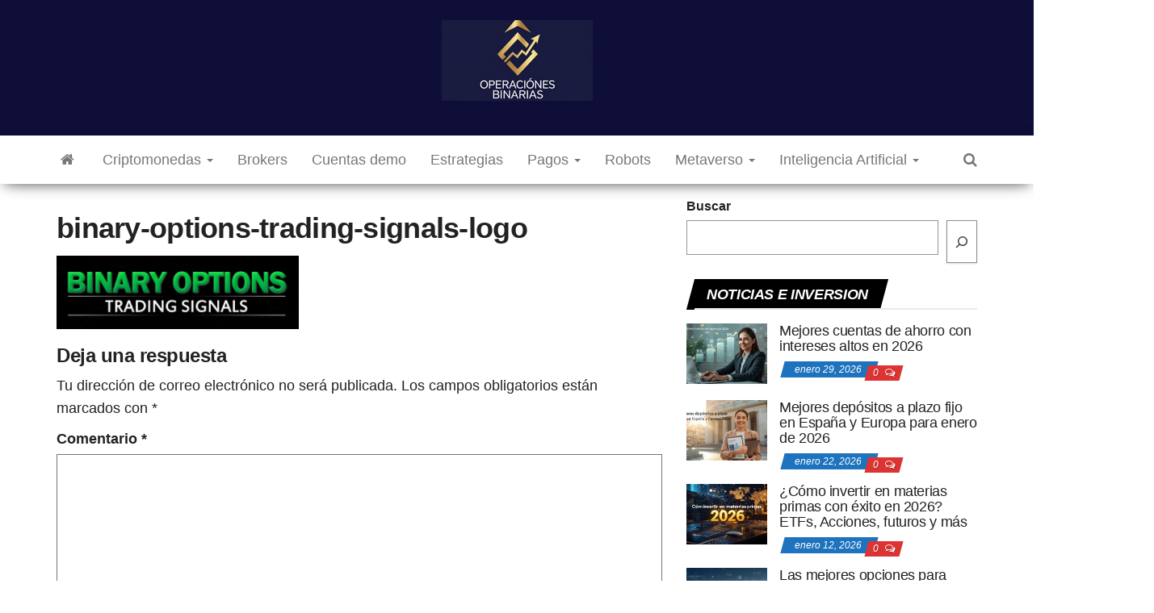

--- FILE ---
content_type: text/html; charset=UTF-8
request_url: https://www.operacionesbinarias.org/senales/binary-options-trading-signals/binary-options-trading-signals-logo/
body_size: 18258
content:
<!DOCTYPE html><html
dir="ltr" lang="es" prefix="og: https://ogp.me/ns#"><head><!--[if IE]><![endif]--><link
rel="stylesheet" href="https://www.operacionesbinarias.org/wp-content/cache/min/1/bf34245842d308d69df7d7a891d5ed12.css" data-minify="1"/><link
rel="stylesheet" href="https://www.operacionesbinarias.org/wp-content/cache/min/1/5fe1e10e1ec690b827fdda920d24076e.css" data-minify="1"/><link
rel="stylesheet" href="https://www.operacionesbinarias.org/wp-content/cache/min/1/178af8a5e0bf1a9fa062b4d1f5d86b9a.css" data-minify="1"/><script src="https://www.operacionesbinarias.org/wp-content/cache/min/1/557982d01af2e7f33681a6957a518488.js" data-minify="1"></script><script src="https://www.operacionesbinarias.org/wp-content/cache/min/1/244c42855fcf6ab583ddea02074a7a11.js" data-minify="1"></script><script src="https://www.operacionesbinarias.org/wp-content/cache/min/1/3c513a1c7193af2393b9fa2e1decd099.js" data-minify="1"></script><script src="https://www.operacionesbinarias.org/wp-content/cache/min/1/a49b6c193f162d5ae7c0707ece97ed65.js" data-minify="1"></script> <meta
http-equiv="content-type" content="text/html; charset=UTF-8" /><meta
http-equiv="X-UA-Compatible" content="IE=edge"><meta
name="viewport" content="width=device-width, initial-scale=1"><link
rel="pingback" href="https://www.operacionesbinarias.org/xmlrpc.php" /><title>binary-options-trading-signals-logo | Operaciones Binarias</title><meta
name="robots" content="max-image-preview:large" /><meta
name="google-site-verification" content="-upQU-e58Kgr9iRFgS9siDTjkI5-sDIM1FufUo3CiHk" /><link
rel="canonical" href="https://www.operacionesbinarias.org/senales/binary-options-trading-signals/binary-options-trading-signals-logo/" /><meta
name="generator" content="All in One SEO (AIOSEO) 4.6.7.1" /><meta
property="og:locale" content="es_ES" /><meta
property="og:site_name" content="Operaciones Binarias | Invierte siempre en brokers regulados y seguros" /><meta
property="og:type" content="article" /><meta
property="og:title" content="binary-options-trading-signals-logo | Operaciones Binarias" /><meta
property="og:url" content="https://www.operacionesbinarias.org/senales/binary-options-trading-signals/binary-options-trading-signals-logo/" /><meta
property="og:image" content="https://www.operacionesbinarias.org/wp-content/uploads/2025/12/cropped-cropped-operaciones-binarias-logo.png" /><meta
property="og:image:secure_url" content="https://www.operacionesbinarias.org/wp-content/uploads/2025/12/cropped-cropped-operaciones-binarias-logo.png" /><meta
property="article:published_time" content="2017-03-28T18:31:11+00:00" /><meta
property="article:modified_time" content="2017-03-28T18:31:11+00:00" /><meta
name="twitter:card" content="summary" /><meta
name="twitter:title" content="binary-options-trading-signals-logo | Operaciones Binarias" /><meta
name="twitter:image" content="https://www.operacionesbinarias.org/wp-content/uploads/2025/12/cropped-cropped-operaciones-binarias-logo.png" /><meta
name="google" content="nositelinkssearchbox" /> <script type="application/ld+json" class="aioseo-schema">{"@context":"https:\/\/schema.org","@graph":[{"@type":"BreadcrumbList","@id":"https:\/\/www.operacionesbinarias.org\/senales\/binary-options-trading-signals\/binary-options-trading-signals-logo\/#breadcrumblist","itemListElement":[{"@type":"ListItem","@id":"https:\/\/www.operacionesbinarias.org\/#listItem","position":1,"name":"Hogar","item":"https:\/\/www.operacionesbinarias.org\/","nextItem":"https:\/\/www.operacionesbinarias.org\/senales\/binary-options-trading-signals\/binary-options-trading-signals-logo\/#listItem"},{"@type":"ListItem","@id":"https:\/\/www.operacionesbinarias.org\/senales\/binary-options-trading-signals\/binary-options-trading-signals-logo\/#listItem","position":2,"name":"binary-options-trading-signals-logo","previousItem":"https:\/\/www.operacionesbinarias.org\/#listItem"}]},{"@type":"ItemPage","@id":"https:\/\/www.operacionesbinarias.org\/senales\/binary-options-trading-signals\/binary-options-trading-signals-logo\/#itempage","url":"https:\/\/www.operacionesbinarias.org\/senales\/binary-options-trading-signals\/binary-options-trading-signals-logo\/","name":"binary-options-trading-signals-logo | Operaciones Binarias","inLanguage":"es-ES","isPartOf":{"@id":"https:\/\/www.operacionesbinarias.org\/#website"},"breadcrumb":{"@id":"https:\/\/www.operacionesbinarias.org\/senales\/binary-options-trading-signals\/binary-options-trading-signals-logo\/#breadcrumblist"},"author":{"@id":"https:\/\/www.operacionesbinarias.org\/author\/oscar\/#author"},"creator":{"@id":"https:\/\/www.operacionesbinarias.org\/author\/oscar\/#author"},"datePublished":"2017-03-28T18:31:11+00:00","dateModified":"2017-03-28T18:31:11+00:00"},{"@type":"Organization","@id":"https:\/\/www.operacionesbinarias.org\/#organization","name":"Operaciones binarias","description":"Invierte siempre en brokers regulados y seguros","url":"https:\/\/www.operacionesbinarias.org\/","logo":{"@type":"ImageObject","url":"https:\/\/www.operacionesbinarias.org\/wp-content\/uploads\/2020\/02\/cropped-ob-icono.png","@id":"https:\/\/www.operacionesbinarias.org\/senales\/binary-options-trading-signals\/binary-options-trading-signals-logo\/#organizationLogo","width":512,"height":512},"image":{"@id":"https:\/\/www.operacionesbinarias.org\/senales\/binary-options-trading-signals\/binary-options-trading-signals-logo\/#organizationLogo"}},{"@type":"Person","@id":"https:\/\/www.operacionesbinarias.org\/author\/oscar\/#author","url":"https:\/\/www.operacionesbinarias.org\/author\/oscar\/","name":"Oscar Martinez","image":{"@type":"ImageObject","@id":"https:\/\/www.operacionesbinarias.org\/senales\/binary-options-trading-signals\/binary-options-trading-signals-logo\/#authorImage","url":"https:\/\/secure.gravatar.com\/avatar\/af6f50d05878d0b1daa24280b09e5869?s=96&d=mm&r=g","width":96,"height":96,"caption":"Oscar Martinez"}},{"@type":"WebSite","@id":"https:\/\/www.operacionesbinarias.org\/#website","url":"https:\/\/www.operacionesbinarias.org\/","name":"Operaciones Binarias","description":"Invierte siempre en brokers regulados y seguros","inLanguage":"es-ES","publisher":{"@id":"https:\/\/www.operacionesbinarias.org\/#organization"}}]}</script> <link
rel='dns-prefetch' href='//www.googletagmanager.com' /><link
rel='dns-prefetch' href='//fonts.googleapis.com' /><link
rel="alternate" type="application/rss+xml" title="Operaciones Binarias &raquo; Feed" href="https://www.operacionesbinarias.org/feed/" /><link
rel="alternate" type="application/rss+xml" title="Operaciones Binarias &raquo; Feed de los comentarios" href="https://www.operacionesbinarias.org/comments/feed/" /><link
rel="alternate" type="application/rss+xml" title="Operaciones Binarias &raquo; Comentario binary-options-trading-signals-logo del feed" href="https://www.operacionesbinarias.org/senales/binary-options-trading-signals/binary-options-trading-signals-logo/feed/" /> <script type="text/javascript">window._wpemojiSettings={"baseUrl":"https:\/\/s.w.org\/images\/core\/emoji\/15.0.3\/72x72\/","ext":".png","svgUrl":"https:\/\/s.w.org\/images\/core\/emoji\/15.0.3\/svg\/","svgExt":".svg","source":{"concatemoji":"https:\/\/www.operacionesbinarias.org\/wp-includes\/js\/wp-emoji-release.min.js"}};
/*! This file is auto-generated */
!function(i,n){var o,s,e;function c(e){try{var t={supportTests:e,timestamp:(new Date).valueOf()};sessionStorage.setItem(o,JSON.stringify(t))}catch(e){}}function p(e,t,n){e.clearRect(0,0,e.canvas.width,e.canvas.height),e.fillText(t,0,0);var t=new Uint32Array(e.getImageData(0,0,e.canvas.width,e.canvas.height).data),r=(e.clearRect(0,0,e.canvas.width,e.canvas.height),e.fillText(n,0,0),new Uint32Array(e.getImageData(0,0,e.canvas.width,e.canvas.height).data));return t.every(function(e,t){return e===r[t]})}function u(e,t,n){switch(t){case"flag":return n(e,"\ud83c\udff3\ufe0f\u200d\u26a7\ufe0f","\ud83c\udff3\ufe0f\u200b\u26a7\ufe0f")?!1:!n(e,"\ud83c\uddfa\ud83c\uddf3","\ud83c\uddfa\u200b\ud83c\uddf3")&&!n(e,"\ud83c\udff4\udb40\udc67\udb40\udc62\udb40\udc65\udb40\udc6e\udb40\udc67\udb40\udc7f","\ud83c\udff4\u200b\udb40\udc67\u200b\udb40\udc62\u200b\udb40\udc65\u200b\udb40\udc6e\u200b\udb40\udc67\u200b\udb40\udc7f");case"emoji":return!n(e,"\ud83d\udc26\u200d\u2b1b","\ud83d\udc26\u200b\u2b1b")}return!1}function f(e,t,n){var r="undefined"!=typeof WorkerGlobalScope&&self instanceof WorkerGlobalScope?new OffscreenCanvas(300,150):i.createElement("canvas"),a=r.getContext("2d",{willReadFrequently:!0}),o=(a.textBaseline="top",a.font="600 32px Arial",{});return e.forEach(function(e){o[e]=t(a,e,n)}),o}function t(e){var t=i.createElement("script");t.src=e,t.defer=!0,i.head.appendChild(t)}"undefined"!=typeof Promise&&(o="wpEmojiSettingsSupports",s=["flag","emoji"],n.supports={everything:!0,everythingExceptFlag:!0},e=new Promise(function(e){i.addEventListener("DOMContentLoaded",e,{once:!0})}),new Promise(function(t){var n=function(){try{var e=JSON.parse(sessionStorage.getItem(o));if("object"==typeof e&&"number"==typeof e.timestamp&&(new Date).valueOf()<e.timestamp+604800&&"object"==typeof e.supportTests)return e.supportTests}catch(e){}return null}();if(!n){if("undefined"!=typeof Worker&&"undefined"!=typeof OffscreenCanvas&&"undefined"!=typeof URL&&URL.createObjectURL&&"undefined"!=typeof Blob)try{var e="postMessage("+f.toString()+"("+[JSON.stringify(s),u.toString(),p.toString()].join(",")+"));",r=new Blob([e],{type:"text/javascript"}),a=new Worker(URL.createObjectURL(r),{name:"wpTestEmojiSupports"});return void(a.onmessage=function(e){c(n=e.data),a.terminate(),t(n)})}catch(e){}c(n=f(s,u,p))}t(n)}).then(function(e){for(var t in e)n.supports[t]=e[t],n.supports.everything=n.supports.everything&&n.supports[t],"flag"!==t&&(n.supports.everythingExceptFlag=n.supports.everythingExceptFlag&&n.supports[t]);n.supports.everythingExceptFlag=n.supports.everythingExceptFlag&&!n.supports.flag,n.DOMReady=!1,n.readyCallback=function(){n.DOMReady=!0}}).then(function(){return e}).then(function(){var e;n.supports.everything||(n.readyCallback(),(e=n.source||{}).concatemoji?t(e.concatemoji):e.wpemoji&&e.twemoji&&(t(e.twemoji),t(e.wpemoji)))}))}((window,document),window._wpemojiSettings);</script> <style id='wp-emoji-styles-inline-css' type='text/css'>img.wp-smiley,img.emoji{display:inline !important;border:none !important;box-shadow:none !important;height:1em !important;width:1em !important;margin:0
0.07em !important;vertical-align:-0.1em !important;background:none !important;padding:0
!important}</style><style id='classic-theme-styles-inline-css' type='text/css'>.wp-block-button__link{color:#fff;background-color:#32373c;border-radius:9999px;box-shadow:none;text-decoration:none;padding:calc(.667em + 2px) calc(1.333em+2px);font-size:1.125em}.wp-block-file__button{background:#32373c;color:#fff;text-decoration:none}</style><style id='global-styles-inline-css' type='text/css'>:root{--wp--preset--aspect-ratio--square:1;--wp--preset--aspect-ratio--4-3:4/3;--wp--preset--aspect-ratio--3-4:3/4;--wp--preset--aspect-ratio--3-2:3/2;--wp--preset--aspect-ratio--2-3:2/3;--wp--preset--aspect-ratio--16-9:16/9;--wp--preset--aspect-ratio--9-16:9/16;--wp--preset--color--black:#000;--wp--preset--color--cyan-bluish-gray:#abb8c3;--wp--preset--color--white:#fff;--wp--preset--color--pale-pink:#f78da7;--wp--preset--color--vivid-red:#cf2e2e;--wp--preset--color--luminous-vivid-orange:#ff6900;--wp--preset--color--luminous-vivid-amber:#fcb900;--wp--preset--color--light-green-cyan:#7bdcb5;--wp--preset--color--vivid-green-cyan:#00d084;--wp--preset--color--pale-cyan-blue:#8ed1fc;--wp--preset--color--vivid-cyan-blue:#0693e3;--wp--preset--color--vivid-purple:#9b51e0;--wp--preset--gradient--vivid-cyan-blue-to-vivid-purple:linear-gradient(135deg,rgba(6,147,227,1) 0%,rgb(155,81,224) 100%);--wp--preset--gradient--light-green-cyan-to-vivid-green-cyan:linear-gradient(135deg,rgb(122,220,180) 0%,rgb(0,208,130) 100%);--wp--preset--gradient--luminous-vivid-amber-to-luminous-vivid-orange:linear-gradient(135deg,rgba(252,185,0,1) 0%,rgba(255,105,0,1) 100%);--wp--preset--gradient--luminous-vivid-orange-to-vivid-red:linear-gradient(135deg,rgba(255,105,0,1) 0%,rgb(207,46,46) 100%);--wp--preset--gradient--very-light-gray-to-cyan-bluish-gray:linear-gradient(135deg,rgb(238,238,238) 0%,rgb(169,184,195) 100%);--wp--preset--gradient--cool-to-warm-spectrum:linear-gradient(135deg,rgb(74,234,220) 0%,rgb(151,120,209) 20%,rgb(207,42,186) 40%,rgb(238,44,130) 60%,rgb(251,105,98) 80%,rgb(254,248,76) 100%);--wp--preset--gradient--blush-light-purple:linear-gradient(135deg,rgb(255,206,236) 0%,rgb(152,150,240) 100%);--wp--preset--gradient--blush-bordeaux:linear-gradient(135deg,rgb(254,205,165) 0%,rgb(254,45,45) 50%,rgb(107,0,62) 100%);--wp--preset--gradient--luminous-dusk:linear-gradient(135deg,rgb(255,203,112) 0%,rgb(199,81,192) 50%,rgb(65,88,208) 100%);--wp--preset--gradient--pale-ocean:linear-gradient(135deg,rgb(255,245,203) 0%,rgb(182,227,212) 50%,rgb(51,167,181) 100%);--wp--preset--gradient--electric-grass:linear-gradient(135deg,rgb(202,248,128) 0%,rgb(113,206,126) 100%);--wp--preset--gradient--midnight:linear-gradient(135deg,rgb(2,3,129) 0%,rgb(40,116,252) 100%);--wp--preset--font-size--small:13px;--wp--preset--font-size--medium:20px;--wp--preset--font-size--large:36px;--wp--preset--font-size--x-large:42px;--wp--preset--spacing--20:0.44rem;--wp--preset--spacing--30:0.67rem;--wp--preset--spacing--40:1rem;--wp--preset--spacing--50:1.5rem;--wp--preset--spacing--60:2.25rem;--wp--preset--spacing--70:3.38rem;--wp--preset--spacing--80:5.06rem;--wp--preset--shadow--natural:6px 6px 9px rgba(0, 0, 0, 0.2);--wp--preset--shadow--deep:12px 12px 50px rgba(0, 0, 0, 0.4);--wp--preset--shadow--sharp:6px 6px 0px rgba(0, 0, 0, 0.2);--wp--preset--shadow--outlined:6px 6px 0px -3px rgba(255, 255, 255, 1), 6px 6px rgba(0, 0, 0, 1);--wp--preset--shadow--crisp:6px 6px 0px rgba(0,0,0,1)}:where(.is-layout-flex){gap:0.5em}:where(.is-layout-grid){gap:0.5em}body .is-layout-flex{display:flex}.is-layout-flex{flex-wrap:wrap;align-items:center}.is-layout-flex>:is(*,div){margin:0}body .is-layout-grid{display:grid}.is-layout-grid>:is(*,div){margin:0}:where(.wp-block-columns.is-layout-flex){gap:2em}:where(.wp-block-columns.is-layout-grid){gap:2em}:where(.wp-block-post-template.is-layout-flex){gap:1.25em}:where(.wp-block-post-template.is-layout-grid){gap:1.25em}.has-black-color{color:var(--wp--preset--color--black) !important}.has-cyan-bluish-gray-color{color:var(--wp--preset--color--cyan-bluish-gray) !important}.has-white-color{color:var(--wp--preset--color--white) !important}.has-pale-pink-color{color:var(--wp--preset--color--pale-pink) !important}.has-vivid-red-color{color:var(--wp--preset--color--vivid-red) !important}.has-luminous-vivid-orange-color{color:var(--wp--preset--color--luminous-vivid-orange) !important}.has-luminous-vivid-amber-color{color:var(--wp--preset--color--luminous-vivid-amber) !important}.has-light-green-cyan-color{color:var(--wp--preset--color--light-green-cyan) !important}.has-vivid-green-cyan-color{color:var(--wp--preset--color--vivid-green-cyan) !important}.has-pale-cyan-blue-color{color:var(--wp--preset--color--pale-cyan-blue) !important}.has-vivid-cyan-blue-color{color:var(--wp--preset--color--vivid-cyan-blue) !important}.has-vivid-purple-color{color:var(--wp--preset--color--vivid-purple) !important}.has-black-background-color{background-color:var(--wp--preset--color--black) !important}.has-cyan-bluish-gray-background-color{background-color:var(--wp--preset--color--cyan-bluish-gray) !important}.has-white-background-color{background-color:var(--wp--preset--color--white) !important}.has-pale-pink-background-color{background-color:var(--wp--preset--color--pale-pink) !important}.has-vivid-red-background-color{background-color:var(--wp--preset--color--vivid-red) !important}.has-luminous-vivid-orange-background-color{background-color:var(--wp--preset--color--luminous-vivid-orange) !important}.has-luminous-vivid-amber-background-color{background-color:var(--wp--preset--color--luminous-vivid-amber) !important}.has-light-green-cyan-background-color{background-color:var(--wp--preset--color--light-green-cyan) !important}.has-vivid-green-cyan-background-color{background-color:var(--wp--preset--color--vivid-green-cyan) !important}.has-pale-cyan-blue-background-color{background-color:var(--wp--preset--color--pale-cyan-blue) !important}.has-vivid-cyan-blue-background-color{background-color:var(--wp--preset--color--vivid-cyan-blue) !important}.has-vivid-purple-background-color{background-color:var(--wp--preset--color--vivid-purple) !important}.has-black-border-color{border-color:var(--wp--preset--color--black) !important}.has-cyan-bluish-gray-border-color{border-color:var(--wp--preset--color--cyan-bluish-gray) !important}.has-white-border-color{border-color:var(--wp--preset--color--white) !important}.has-pale-pink-border-color{border-color:var(--wp--preset--color--pale-pink) !important}.has-vivid-red-border-color{border-color:var(--wp--preset--color--vivid-red) !important}.has-luminous-vivid-orange-border-color{border-color:var(--wp--preset--color--luminous-vivid-orange) !important}.has-luminous-vivid-amber-border-color{border-color:var(--wp--preset--color--luminous-vivid-amber) !important}.has-light-green-cyan-border-color{border-color:var(--wp--preset--color--light-green-cyan) !important}.has-vivid-green-cyan-border-color{border-color:var(--wp--preset--color--vivid-green-cyan) !important}.has-pale-cyan-blue-border-color{border-color:var(--wp--preset--color--pale-cyan-blue) !important}.has-vivid-cyan-blue-border-color{border-color:var(--wp--preset--color--vivid-cyan-blue) !important}.has-vivid-purple-border-color{border-color:var(--wp--preset--color--vivid-purple) !important}.has-vivid-cyan-blue-to-vivid-purple-gradient-background{background:var(--wp--preset--gradient--vivid-cyan-blue-to-vivid-purple) !important}.has-light-green-cyan-to-vivid-green-cyan-gradient-background{background:var(--wp--preset--gradient--light-green-cyan-to-vivid-green-cyan) !important}.has-luminous-vivid-amber-to-luminous-vivid-orange-gradient-background{background:var(--wp--preset--gradient--luminous-vivid-amber-to-luminous-vivid-orange) !important}.has-luminous-vivid-orange-to-vivid-red-gradient-background{background:var(--wp--preset--gradient--luminous-vivid-orange-to-vivid-red) !important}.has-very-light-gray-to-cyan-bluish-gray-gradient-background{background:var(--wp--preset--gradient--very-light-gray-to-cyan-bluish-gray) !important}.has-cool-to-warm-spectrum-gradient-background{background:var(--wp--preset--gradient--cool-to-warm-spectrum) !important}.has-blush-light-purple-gradient-background{background:var(--wp--preset--gradient--blush-light-purple) !important}.has-blush-bordeaux-gradient-background{background:var(--wp--preset--gradient--blush-bordeaux) !important}.has-luminous-dusk-gradient-background{background:var(--wp--preset--gradient--luminous-dusk) !important}.has-pale-ocean-gradient-background{background:var(--wp--preset--gradient--pale-ocean) !important}.has-electric-grass-gradient-background{background:var(--wp--preset--gradient--electric-grass) !important}.has-midnight-gradient-background{background:var(--wp--preset--gradient--midnight) !important}.has-small-font-size{font-size:var(--wp--preset--font-size--small) !important}.has-medium-font-size{font-size:var(--wp--preset--font-size--medium) !important}.has-large-font-size{font-size:var(--wp--preset--font-size--large) !important}.has-x-large-font-size{font-size:var(--wp--preset--font-size--x-large) !important}:where(.wp-block-post-template.is-layout-flex){gap:1.25em}:where(.wp-block-post-template.is-layout-grid){gap:1.25em}:where(.wp-block-columns.is-layout-flex){gap:2em}:where(.wp-block-columns.is-layout-grid){gap:2em}:root :where(.wp-block-pullquote){font-size:1.5em;line-height:1.6}</style><style id='envo-magazine-pro-css-inline-css' type='text/css'>input:focus,select:focus,button:focus{outline:0
none;border-color:#000;box-shadow:0 0 5px #000}.btn-default,input[type="submit"],input#submit,input#submit:hover,button,a.comment-reply-link,.btn-default:hover,input[type="submit"]:hover,button:hover,a.comment-reply-link:hover{background:linear-gradient(90deg, #fff, #fff);background:-webkit-linear-gradient(left, #fff, #fff)}.open-panel
span{background:#777}#top-navigation .navbar-toggle .icon-bar{background-color:#fff}#top-navigation .navbar-toggle{border-color:#fff}</style> <script type="text/javascript" src="https://www.googletagmanager.com/gtag/js?id=G-6P84937ZD0" id="google_gtagjs-js" async></script> <script type="text/javascript" id="google_gtagjs-js-after">window.dataLayer=window.dataLayer||[];function gtag(){dataLayer.push(arguments);}
gtag("set","linker",{"domains":["www.operacionesbinarias.org"]});gtag("js",new Date());gtag("set","developer_id.dZTNiMT",true);gtag("config","G-6P84937ZD0");</script> <link
rel="https://api.w.org/" href="https://www.operacionesbinarias.org/wp-json/" /><link
rel="alternate" title="JSON" type="application/json" href="https://www.operacionesbinarias.org/wp-json/wp/v2/media/2337" /><link
rel="EditURI" type="application/rsd+xml" title="RSD" href="https://www.operacionesbinarias.org/xmlrpc.php?rsd" /><meta
name="generator" content="WordPress 6.6.1" /><link
rel='shortlink' href='https://www.operacionesbinarias.org/?p=2337' /><link
rel="alternate" title="oEmbed (JSON)" type="application/json+oembed" href="https://www.operacionesbinarias.org/wp-json/oembed/1.0/embed?url=https%3A%2F%2Fwww.operacionesbinarias.org%2Fsenales%2Fbinary-options-trading-signals%2Fbinary-options-trading-signals-logo%2F" /><link
rel="alternate" title="oEmbed (XML)" type="text/xml+oembed" href="https://www.operacionesbinarias.org/wp-json/oembed/1.0/embed?url=https%3A%2F%2Fwww.operacionesbinarias.org%2Fsenales%2Fbinary-options-trading-signals%2Fbinary-options-trading-signals-logo%2F&#038;format=xml" /><meta
name="generator" content="Site Kit by Google 1.131.0" /><meta
name="google-site-verification" content="sj7s6V6Y30NxSCgzR6AMYXJItD4FH4cqI76CgeniWF0"><style type="text/css">.recentcomments
a{display:inline !important;padding:0
!important;margin:0
!important}</style><style type="text/css" id="envo-magazine-header-css">.site-title,.site-description{position:absolute;clip:rect(1px, 1px, 1px, 1px)}</style><link
rel="icon" href="https://www.operacionesbinarias.org/wp-content/uploads/2020/02/cropped-ob-icono-32x32.png" sizes="32x32" /><link
rel="icon" href="https://www.operacionesbinarias.org/wp-content/uploads/2020/02/cropped-ob-icono-192x192.png" sizes="192x192" /><link
rel="apple-touch-icon" href="https://www.operacionesbinarias.org/wp-content/uploads/2020/02/cropped-ob-icono-180x180.png" /><meta
name="msapplication-TileImage" content="https://www.operacionesbinarias.org/wp-content/uploads/2020/02/cropped-ob-icono-270x270.png" /><style type="text/css" id="wp-custom-css">.button{display:inline-block;text-align:center;vertical-align:middle;padding:9px
3px;border:2px
solid #fff;border-radius:16px;background:#fff;background:-webkit-gradient(linear, left top, left bottom, from(#ffffff), to(#ffffff));background:-moz-linear-gradient(top, #2159fc, #a60e10);background:linear-gradient(to bottom, #000000, #5203fb);-webkit-box-shadow:#12a0c6 1px 0px 5px 2px;-moz-box-shadow:#ff2024 1px 0px 5px 2px;box-shadow:#fff 1px 0px 5px 2px;text-shadow:#62090a 2px 3px 2px;font:normal normal bold 12px arial;color:#fff;text-decoration:none;text-transform:uppercase;margin:2px}a:link,a:visited,a:active,a:focus,a:before,a:after{outline:0
none;text-decoration:none}.button2{text-align:center;vertical-align:middle;padding:9px
3px;border:2px
solid #a60e10;border-radius:16px;background:#2159fc;font:normal normal bold 12px arial;color:#fff;text-decoration:none;text-transform:uppercase;margin:2px;display:inline-block}a.button:hover{color:white;text-decoration:underline}</style><style id="kirki-inline-styles">.site-heading .site-title a, site-heading .site-title a:hover{font-family:-apple-system,BlinkMacSystemFont,"Segoe UI",Roboto,Oxygen-Sans,Ubuntu,Cantarell,"Helvetica Neue",sans-serif;font-size:16px;font-weight:700;letter-spacing:0px;text-transform:none;color:#000}.site-heading p.site-description{font-family:-apple-system,BlinkMacSystemFont,"Segoe UI",Roboto,Oxygen-Sans,Ubuntu,Cantarell,"Helvetica Neue",sans-serif;font-size:16px;font-weight:400;letter-spacing:0px;text-transform:none;color:#777}.site-header{background-color:#0e0e39}#site-navigation .navbar-nav li a, #site-navigation, #site-navigation .dropdown-menu, #site-navigation.shrink, .transparent-header #site-navigation.shrink{background-color:#fff}#site-navigation, #site-navigation .navbar-nav > li > a, #site-navigation .dropdown-menu>li>a{font-family:-apple-system,BlinkMacSystemFont,"Segoe UI",Roboto,Oxygen-Sans,Ubuntu,Cantarell,"Helvetica Neue",sans-serif;font-size:18px;font-weight:400;letter-spacing:0px;text-transform:none;color:#777}.navbar li.fa:before, .home-icon
i{color:#777}#site-navigation li a:before, .nav > li.active > a:after, .current-page-parent:after, .open-panel
span{background-color:#777}#site-navigation li.home-icon.front_page_on a:hover i, #site-navigation .navbar-nav > li > a:hover, #site-navigation .dropdown-menu > li > a:hover, #site-navigation .navbar-nav li:hover.fa:before{color:#fff}#site-navigation li.home-icon.front_page_on a:hover, #site-navigation .navbar-nav > li > a:hover, #site-navigation .dropdown-menu > li > a:hover, #site-navigation .navbar-nav li.home-icon.front_page_on:hover:before{background-color:#000}#site-navigation li.home-icon.front_page_on a, #site-navigation .navbar-nav > li.active > a, #site-navigation .dropdown-menu > .active > a, .home-icon.front_page_on i, #site-navigation .active.fa:before{color:#fff}#site-navigation li.home-icon.front_page_on a, #site-navigation .navbar-nav > li.active > a, #site-navigation .dropdown-menu>.active>a,li.home-icon.front_page_on,li.home-icon.front_page_on:before{background-color:#000}#top-navigation, #top-navigation .dropdown-menu, #top-navigation .navbar-nav > li > a, #top-navigation .dropdown-menu > li > a, #top-navigation .nav .open>a{background-color:#313131}#top-navigation, #top-navigation .navbar-nav > li > a, #top-navigation .dropdown-menu > li > a, #top-navigation .nav .open>a{font-family:-apple-system,BlinkMacSystemFont,"Segoe UI",Roboto,Oxygen-Sans,Ubuntu,Cantarell,"Helvetica Neue",sans-serif;font-size:16px;font-weight:400;letter-spacing:0px;text-transform:none;color:#fff}#top-navigation li a:before, #top-navigation > li.active > a:after, #top-navigation .current-menu-item a:after{background-color:#fff}#top-navigation.navbar li.fa:before{color:#fff}#top-navigation .navbar-nav > li > a:hover, #top-navigation .dropdown-menu > li > a:hover, #top-navigation .navbar-nav > li > a:hover, #top-navigation .dropdown-menu > li > a:hover, #top-navigation.navbar li.fa:hover:before{color:#000!important}#top-navigation .navbar-nav > li > a:hover, #top-navigation .dropdown-menu > li > a:hover, #top-navigation .navbar-nav > li > a:hover, #top-navigation .dropdown-menu>li>a:hover{background-color:#ffffff!important}#top-navigation .navbar-nav > li.active > a, #top-navigation .dropdown-menu>.active>a{color:#000;background-color:#fff}.main-container,#breadcrumbs,.ad-after-menu,#slidebox{background-color:#FFF}.split-slider{border-left-color:#FFF}.rtl .split-slider{border-right-color:#FFF}a, .woocommerce .woocommerce-breadcrumb a, .author-meta a, .tags-links a, nav.navigation.pagination .nav-links a, nav.navigation.pagination
.current{color:#1e73be}a:hover, .woocommerce .woocommerce-breadcrumb a:hover, .tags-links a:hover{color:#000}#searchsubmit,.btn-default,input[type="submit"],input#submit,input#submit:hover,button,a.comment-reply-link,.btn-default:hover,input[type="submit"]:hover,button:hover,a.comment-reply-link:hover{color:#464a4c}body, .woocommerce .woocommerce-breadcrumb{font-family:-apple-system,BlinkMacSystemFont,"Segoe UI",Roboto,Oxygen-Sans,Ubuntu,Cantarell,"Helvetica Neue",sans-serif;font-size:18px;font-weight:400;letter-spacing:0px;line-height:1.6;color:#222}.page-header, .page-header a,h1.single-title,h1,h2,h3,h4,h5,h6{font-family:-apple-system,BlinkMacSystemFont,"Segoe UI",Roboto,Oxygen-Sans,Ubuntu,Cantarell,"Helvetica Neue",sans-serif;color:#222}.widget-title h3, .widget ul.tabs_login li
a{color:#fff}.widget-title h3:before, .nav > li > a:before, nav.navigation.pagination .current:before, .widget ul.tabs_login li a:before{background-color:#000}nav.navigation.pagination .current:before{border-color:#000}.section-title
a{color:#000}.section-title:after, .section-title a:after,.widget-title:after{background-color:#eaeaea}.posted-date, .cat-links span, .tags-links
span{color:#fff}.posted-date:before, .cat-links span:before, .tags-links span:before{background-color:#1e73be}.comments-meta a, .comments-meta, .cat-links a, .split-images .comments-meta
a{color:#fff}.comments-meta:before, .cat-links a:before{background-color:#d33}.news-item h2 a, .newsticker-inner
a{font-family:-apple-system,BlinkMacSystemFont,"Segoe UI",Roboto,Oxygen-Sans,Ubuntu,Cantarell,"Helvetica Neue",sans-serif;color:#222}.widget,.post-excerpt{font-family:-apple-system,BlinkMacSystemFont,"Segoe UI",Roboto,Oxygen-Sans,Ubuntu,Cantarell,"Helvetica Neue",sans-serif;font-size:16px;font-weight:400;letter-spacing:0px;line-height:1.6;color:#222}#content-footer-section
.widget{font-family:-apple-system,BlinkMacSystemFont,"Segoe UI",Roboto,Oxygen-Sans,Ubuntu,Cantarell,"Helvetica Neue",sans-serif;font-size:14px;font-weight:400;letter-spacing:0px;text-transform:none;color:#fff}#content-footer-section{background-color:#1e1e1e}#content-footer-section
a{color:#26d7f2}#content-footer-section a:hover{color:#fff}.footer-credits{background-color:#fff}.footer-credits,.footer-credits-text{color:#fff}.footer-credits
a{color:#fff}.footer-credits a:hover{color:#fff}.site-heading{padding-top:10px}.posted-date{display:inline}.comments-meta{display:inline-block}.author-meta{display:inline-block}@media (max-width: 767px){#site-navigation .navbar-nav a, .openNav .menu-container{background-color:#fff}#site-navigation .navbar-nav a:hover{color:#ffffff!important;background-color:#000000!important}#site-navigation .navbar-nav .active
a{color:#ffffff!important;background-color:#000000!important}}@media (min-width: 1480px){.envo-mag-content-1440
.container{width:1280px}}@media (min-width: 1320px){.envo-mag-content-1280
.container{width:1280px}}@media (min-width: 1200px){.envo-mag-content-1170
.container{width:1280px}.envo-mag-content-1024
.container{width:1280px}.envo-mag-content-980
.container{width:1280px}}@media (min-width: 992px){.widget.col-md-3{width:50%}}</style><script type="text/javascript">(function(a,e){function f(){var d=0;if(e.body&&e.body.offsetWidth){d=e.body.offsetHeight}if(e.compatMode=="CSS1Compat"&&e.documentElement&&e.documentElement.offsetWidth){d=e.documentElement.offsetHeight}if(a.innerWidth&&a.innerHeight){d=a.innerHeight}return d}function b(g){var d=ot=0;if(g.offsetParent){do{d+=g.offsetLeft;ot+=g.offsetTop}while(g=g.offsetParent)}return{left:d,top:ot}}function c(){var l=e.querySelectorAll("[data-lazy-original]");var j=a.pageYOffset||e.documentElement.scrollTop||e.body.scrollTop;var d=f();for(var k=0;k<l.length;k++){var h=l[k];var g=b(h).top;if(g<(d+j)){h.src=h.getAttribute("data-lazy-original");h.removeAttribute("data-lazy-original")}}}if(a.addEventListener){a.addEventListener("DOMContentLoaded",c,false);a.addEventListener("scroll",c,false)}else{a.attachEvent("onload",c);a.attachEvent("onscroll",c)}})(window,document);</script> </head><body
id="blog" class="attachment attachment-template-default attachmentid-2337 attachment-png wp-custom-logo envo-mag-header-center envo-mag-content-1280 envo-mag-date-inline">
<a
class="skip-link screen-reader-text" href="#site-content">Saltar al contenido</a><div
class="site-header container-fluid"><div
class="container" ><div
class="row" ><div
class="site-heading " ><div
class="site-branding-logo">
<a
href="https://www.operacionesbinarias.org/" class="custom-logo-link" rel="home"><img
width="187" height="100" src="https://www.operacionesbinarias.org/wp-content/uploads/2025/12/cropped-cropped-operaciones-binarias-logo.png" class="custom-logo" alt="Operaciones Binarias" decoding="async" /></a></div><div
class="site-branding-text"><p
class="site-title"><a
href="https://www.operacionesbinarias.org/" rel="home">Operaciones Binarias</a></p><p
class="site-description">
Invierte siempre en brokers regulados y seguros</p></div></div></div></div></div><div
class="main-menu">
<nav
id="site-navigation" class="navbar navbar-default"><div
class="container"><div
class="navbar-header">
<button
id="main-menu-panel" class="open-panel visible-xs" data-panel="main-menu-panel">
<span></span>
<span></span>
<span></span>
</button></div><ul
class="nav navbar-nav search-icon navbar-left hidden-xs"><li
class="home-icon">
<a
href="https://www.operacionesbinarias.org/" title="Operaciones Binarias">
<i
class="fa fa-home"></i>
</a></li></ul><div
class="menu-container"><ul
id="menu-portada" class="nav navbar-nav navbar-left"><li
itemscope="itemscope" itemtype="https://www.schema.org/SiteNavigationElement" id="menu-item-2813" class="menu-item menu-item-type-post_type menu-item-object-page menu-item-has-children menu-item-2813 dropdown"><a
title="Criptomonedas" href="https://www.operacionesbinarias.org/criptomonedas/" data-toggle="dropdown" class="dropdown-toggle" aria-haspopup="true">Criptomonedas <span
class="caret"></span></a><ul
role="menu" class=" dropdown-menu" ><li
itemscope="itemscope" itemtype="https://www.schema.org/SiteNavigationElement" id="menu-item-3164" class="menu-item menu-item-type-post_type menu-item-object-page menu-item-has-children menu-item-3164 dropdown-submenu"><a
title="¿Cómo comprar y vender?" href="https://www.operacionesbinarias.org/criptomonedas/comprar-vender/">¿Cómo comprar y vender?</a><ul
role="menu" class=" dropdown-menu" ><li
itemscope="itemscope" itemtype="https://www.schema.org/SiteNavigationElement" id="menu-item-5002" class="menu-item menu-item-type-post_type menu-item-object-page menu-item-5002"><a
title="Binance" href="https://www.operacionesbinarias.org/binance/">Binance</a></li><li
itemscope="itemscope" itemtype="https://www.schema.org/SiteNavigationElement" id="menu-item-4822" class="menu-item menu-item-type-post_type menu-item-object-page menu-item-4822"><a
title="StormGain" href="https://www.operacionesbinarias.org/stormgain/">StormGain</a></li><li
itemscope="itemscope" itemtype="https://www.schema.org/SiteNavigationElement" id="menu-item-3214" class="menu-item menu-item-type-post_type menu-item-object-page menu-item-3214"><a
title="IQ Option" href="https://www.operacionesbinarias.org/criptomonedas/comprar-vender/iqoption/">IQ Option</a></li><li
itemscope="itemscope" itemtype="https://www.schema.org/SiteNavigationElement" id="menu-item-3990" class="menu-item menu-item-type-post_type menu-item-object-page menu-item-3990"><a
title="Coinhouse" href="https://www.operacionesbinarias.org/criptomonedas/comprar-vender/coinhouse/">Coinhouse</a></li></ul></li><li
itemscope="itemscope" itemtype="https://www.schema.org/SiteNavigationElement" id="menu-item-2945" class="menu-item menu-item-type-post_type menu-item-object-page menu-item-has-children menu-item-2945 dropdown-submenu"><a
title="¿Como minar criptomonedas?" href="https://www.operacionesbinarias.org/criptomonedas/minar/">¿Como minar criptomonedas?</a><ul
role="menu" class=" dropdown-menu" ><li
itemscope="itemscope" itemtype="https://www.schema.org/SiteNavigationElement" id="menu-item-6733" class="menu-item menu-item-type-post_type menu-item-object-page menu-item-6733"><a
title="Hashing24" href="https://www.operacionesbinarias.org/hashing24/">Hashing24</a></li><li
itemscope="itemscope" itemtype="https://www.schema.org/SiteNavigationElement" id="menu-item-3202" class="menu-item menu-item-type-post_type menu-item-object-page menu-item-3202"><a
title="IQ Mining" href="https://www.operacionesbinarias.org/iq-mining/">IQ Mining</a></li><li
itemscope="itemscope" itemtype="https://www.schema.org/SiteNavigationElement" id="menu-item-4117" class="menu-item menu-item-type-post_type menu-item-object-page menu-item-4117"><a
title="BetterHash" href="https://www.operacionesbinarias.org/betterhash/">BetterHash</a></li><li
itemscope="itemscope" itemtype="https://www.schema.org/SiteNavigationElement" id="menu-item-4171" class="menu-item menu-item-type-post_type menu-item-object-page menu-item-4171"><a
title="NiceHash" href="https://www.operacionesbinarias.org/nicehash/">NiceHash</a></li></ul></li><li
itemscope="itemscope" itemtype="https://www.schema.org/SiteNavigationElement" id="menu-item-3242" class="menu-item menu-item-type-post_type menu-item-object-page menu-item-has-children menu-item-3242 dropdown-submenu"><a
title="Robots de criptomonedas" href="https://www.operacionesbinarias.org/criptomonedas/robots/">Robots de criptomonedas</a><ul
role="menu" class=" dropdown-menu" ><li
itemscope="itemscope" itemtype="https://www.schema.org/SiteNavigationElement" id="menu-item-5808" class="menu-item menu-item-type-post_type menu-item-object-page menu-item-5808"><a
title="RoboForex" href="https://www.operacionesbinarias.org/roboforex/">RoboForex</a></li><li
itemscope="itemscope" itemtype="https://www.schema.org/SiteNavigationElement" id="menu-item-5351" class="menu-item menu-item-type-post_type menu-item-object-page menu-item-5351"><a
title="Dax Robot" href="https://www.operacionesbinarias.org/dax-robot/">Dax Robot</a></li><li
itemscope="itemscope" itemtype="https://www.schema.org/SiteNavigationElement" id="menu-item-5908" class="menu-item menu-item-type-post_type menu-item-object-page menu-item-5908"><a
title="Centobot" href="https://www.operacionesbinarias.org/centobot/">Centobot</a></li><li
itemscope="itemscope" itemtype="https://www.schema.org/SiteNavigationElement" id="menu-item-3255" class="menu-item menu-item-type-post_type menu-item-object-page menu-item-3255"><a
title="CriptoRobot" href="https://www.operacionesbinarias.org/criptomonedas/robots/criptorobot/">CriptoRobot</a></li></ul></li></ul></li><li
itemscope="itemscope" itemtype="https://www.schema.org/SiteNavigationElement" id="menu-item-981" class="menu-item menu-item-type-post_type menu-item-object-page menu-item-981"><a
title="Brokers" href="https://www.operacionesbinarias.org/brokers/">Brokers</a></li><li
itemscope="itemscope" itemtype="https://www.schema.org/SiteNavigationElement" id="menu-item-243" class="menu-item menu-item-type-post_type menu-item-object-page menu-item-243"><a
title="Cuentas demo" href="https://www.operacionesbinarias.org/cuentas-demo/">Cuentas demo</a></li><li
itemscope="itemscope" itemtype="https://www.schema.org/SiteNavigationElement" id="menu-item-224" class="menu-item menu-item-type-post_type menu-item-object-page menu-item-224"><a
title="Estrategias" href="https://www.operacionesbinarias.org/estrategias/">Estrategias</a></li><li
itemscope="itemscope" itemtype="https://www.schema.org/SiteNavigationElement" id="menu-item-230" class="menu-item menu-item-type-post_type menu-item-object-page menu-item-has-children menu-item-230 dropdown"><a
title="Pagos" href="https://www.operacionesbinarias.org/opciones-pago/" data-toggle="dropdown" class="dropdown-toggle" aria-haspopup="true">Pagos <span
class="caret"></span></a><ul
role="menu" class=" dropdown-menu" ><li
itemscope="itemscope" itemtype="https://www.schema.org/SiteNavigationElement" id="menu-item-252" class="menu-item menu-item-type-post_type menu-item-object-page menu-item-252"><a
title="Opción Paypal" href="https://www.operacionesbinarias.org/opciones-pago/paypal/">Opción Paypal</a></li><li
itemscope="itemscope" itemtype="https://www.schema.org/SiteNavigationElement" id="menu-item-431" class="menu-item menu-item-type-post_type menu-item-object-page menu-item-431"><a
title="Opción Skrill" href="https://www.operacionesbinarias.org/opciones-pago/opcion-skrill-moneybookers/">Opción Skrill</a></li><li
itemscope="itemscope" itemtype="https://www.schema.org/SiteNavigationElement" id="menu-item-265" class="menu-item menu-item-type-post_type menu-item-object-page menu-item-265"><a
title="Opción Neteller" href="https://www.operacionesbinarias.org/opciones-pago/neteller/">Opción Neteller</a></li><li
itemscope="itemscope" itemtype="https://www.schema.org/SiteNavigationElement" id="menu-item-442" class="menu-item menu-item-type-post_type menu-item-object-page menu-item-442"><a
title="Opción WebMoney" href="https://www.operacionesbinarias.org/opciones-pago/webmoney/">Opción WebMoney</a></li><li
itemscope="itemscope" itemtype="https://www.schema.org/SiteNavigationElement" id="menu-item-957" class="menu-item menu-item-type-post_type menu-item-object-page menu-item-957"><a
title="Opción Western Union" href="https://www.operacionesbinarias.org/opciones-pago/western-union/">Opción Western Union</a></li><li
itemscope="itemscope" itemtype="https://www.schema.org/SiteNavigationElement" id="menu-item-814" class="menu-item menu-item-type-post_type menu-item-object-page menu-item-814"><a
title="Tarjetas de crédito o débito" href="https://www.operacionesbinarias.org/opciones-pago/tarjeta-de-credito/">Tarjetas de crédito o débito</a></li><li
itemscope="itemscope" itemtype="https://www.schema.org/SiteNavigationElement" id="menu-item-826" class="menu-item menu-item-type-post_type menu-item-object-page menu-item-826"><a
title="Transferencia bancaria" href="https://www.operacionesbinarias.org/opciones-pago/transferencia-bancaria/">Transferencia bancaria</a></li></ul></li><li
itemscope="itemscope" itemtype="https://www.schema.org/SiteNavigationElement" id="menu-item-1090" class="menu-item menu-item-type-post_type menu-item-object-page menu-item-1090"><a
title="Robots" href="https://www.operacionesbinarias.org/robots-binarias/">Robots</a></li><li
itemscope="itemscope" itemtype="https://www.schema.org/SiteNavigationElement" id="menu-item-5403" class="menu-item menu-item-type-post_type menu-item-object-page menu-item-has-children menu-item-5403 dropdown"><a
title="Metaverso" href="https://www.operacionesbinarias.org/metaverso/" data-toggle="dropdown" class="dropdown-toggle" aria-haspopup="true">Metaverso <span
class="caret"></span></a><ul
role="menu" class=" dropdown-menu" ><li
itemscope="itemscope" itemtype="https://www.schema.org/SiteNavigationElement" id="menu-item-5532" class="menu-item menu-item-type-post_type menu-item-object-page menu-item-5532"><a
title="Guía para comprar NFT por primera vez paso a paso" href="https://www.operacionesbinarias.org/como-comprar-nft/">Guía para comprar NFT por primera vez paso a paso</a></li><li
itemscope="itemscope" itemtype="https://www.schema.org/SiteNavigationElement" id="menu-item-5584" class="menu-item menu-item-type-post_type menu-item-object-page menu-item-5584"><a
title="Decentraland" href="https://www.operacionesbinarias.org/metaverso/decentraland/">Decentraland</a></li></ul></li><li
itemscope="itemscope" itemtype="https://www.schema.org/SiteNavigationElement" id="menu-item-6230" class="menu-item menu-item-type-post_type menu-item-object-page menu-item-has-children menu-item-6230 dropdown"><a
title="Inteligencia Artificial" href="https://www.operacionesbinarias.org/inteligencia-artificial/" data-toggle="dropdown" class="dropdown-toggle" aria-haspopup="true">Inteligencia Artificial <span
class="caret"></span></a><ul
role="menu" class=" dropdown-menu" ><li
itemscope="itemscope" itemtype="https://www.schema.org/SiteNavigationElement" id="menu-item-6289" class="menu-item menu-item-type-post_type menu-item-object-page menu-item-6289"><a
title="Marketing Digital" href="https://www.operacionesbinarias.org/inteligencia-artificial/marketing-digital/">Marketing Digital</a></li><li
itemscope="itemscope" itemtype="https://www.schema.org/SiteNavigationElement" id="menu-item-6307" class="menu-item menu-item-type-post_type menu-item-object-page menu-item-has-children menu-item-6307 dropdown-submenu"><a
title="Creación de contenido textual" href="https://www.operacionesbinarias.org/inteligencia-artificial/creacion-contenido-textual/">Creación de contenido textual</a><ul
role="menu" class=" dropdown-menu" ><li
itemscope="itemscope" itemtype="https://www.schema.org/SiteNavigationElement" id="menu-item-6364" class="menu-item menu-item-type-post_type menu-item-object-page menu-item-6364"><a
title="Contents.com" href="https://www.operacionesbinarias.org/contents-com/">Contents.com</a></li><li
itemscope="itemscope" itemtype="https://www.schema.org/SiteNavigationElement" id="menu-item-6346" class="menu-item menu-item-type-post_type menu-item-object-page menu-item-6346"><a
title="Neuroflash" href="https://www.operacionesbinarias.org/neuroflash/">Neuroflash</a></li><li
itemscope="itemscope" itemtype="https://www.schema.org/SiteNavigationElement" id="menu-item-6465" class="menu-item menu-item-type-post_type menu-item-object-page menu-item-6465"><a
title="Jasper.ai" href="https://www.operacionesbinarias.org/jasper/">Jasper.ai</a></li><li
itemscope="itemscope" itemtype="https://www.schema.org/SiteNavigationElement" id="menu-item-6456" class="menu-item menu-item-type-post_type menu-item-object-page menu-item-6456"><a
title="Frase.io" href="https://www.operacionesbinarias.org/frase-io/">Frase.io</a></li></ul></li><li
itemscope="itemscope" itemtype="https://www.schema.org/SiteNavigationElement" id="menu-item-6300" class="menu-item menu-item-type-post_type menu-item-object-page menu-item-has-children menu-item-6300 dropdown-submenu"><a
title="Crear imágenes, avatares y vídeos" href="https://www.operacionesbinarias.org/inteligencia-artificial/generar-imagenes-videos-avatar/">Crear imágenes, avatares y vídeos</a><ul
role="menu" class=" dropdown-menu" ><li
itemscope="itemscope" itemtype="https://www.schema.org/SiteNavigationElement" id="menu-item-6440" class="menu-item menu-item-type-post_type menu-item-object-page menu-item-6440"><a
title="Pictory AI" href="https://www.operacionesbinarias.org/pictory-ai/">Pictory AI</a></li><li
itemscope="itemscope" itemtype="https://www.schema.org/SiteNavigationElement" id="menu-item-6376" class="menu-item menu-item-type-post_type menu-item-object-page menu-item-6376"><a
title="Synthesia" href="https://www.operacionesbinarias.org/synthesia/">Synthesia</a></li><li
itemscope="itemscope" itemtype="https://www.schema.org/SiteNavigationElement" id="menu-item-6509" class="menu-item menu-item-type-post_type menu-item-object-page menu-item-6509"><a
title="InVideo" href="https://www.operacionesbinarias.org/invideo/">InVideo</a></li></ul></li><li
itemscope="itemscope" itemtype="https://www.schema.org/SiteNavigationElement" id="menu-item-6315" class="menu-item menu-item-type-post_type menu-item-object-page menu-item-has-children menu-item-6315 dropdown-submenu"><a
title="Chatbots de soporte técnico" href="https://www.operacionesbinarias.org/inteligencia-artificial/chatbots-de-soporte-tecnico/">Chatbots de soporte técnico</a><ul
role="menu" class=" dropdown-menu" ><li
itemscope="itemscope" itemtype="https://www.schema.org/SiteNavigationElement" id="menu-item-6419" class="menu-item menu-item-type-post_type menu-item-object-page menu-item-6419"><a
title="Freshworks" href="https://www.operacionesbinarias.org/freshworks/">Freshworks</a></li></ul></li></ul></li></ul></div><ul
class="nav navbar-nav search-icon navbar-right hidden-xs"><li
class="top-search-icon">
<a
href="#">
<i
class="fa fa-search"></i>
</a></li><div
class="top-search-box"><form
role="search" method="get" id="searchform" class="searchform" action="https://www.operacionesbinarias.org/"><div>
<label
class="screen-reader-text" for="s">Buscar:</label>
<input
type="text" value="" name="s" id="s" />
<input
type="submit" id="searchsubmit" value="Buscar" /></div></form></div></ul></div>
</nav></div><div
class="ad-after-menu container text-center"></div><div
id="site-content" class="container main-container" role="main"><div
class="page-area"><div
class="row">
<article
class="col-md-8"><div
class="post-2337 attachment type-attachment status-inherit hentry"><div
class="main-content-page">
<header><h1 class="single-title">binary-options-trading-signals-logo</h1>							<time
class="posted-on published" datetime="2017-03-28"></time>
</header><div
class="entry-content"><div
class="ad-before-content text-center"></div><p
class="attachment"><a
href='https://www.operacionesbinarias.org/wp-content/uploads/2014/12/binary-options-trading-signals-logo.png'><img
decoding="async" width="300" height="91" src="[data-uri]" data-lazy-original="https://www.operacionesbinarias.org/wp-content/uploads/2014/12/binary-options-trading-signals-logo-300x91.png" class="attachment-medium size-medium" alt="" srcset="https://www.operacionesbinarias.org/wp-content/uploads/2014/12/binary-options-trading-signals-logo-300x91.png 300w, https://www.operacionesbinarias.org/wp-content/uploads/2014/12/binary-options-trading-signals-logo-195x59.png 195w, https://www.operacionesbinarias.org/wp-content/uploads/2014/12/binary-options-trading-signals-logo.png 330w" sizes="(max-width: 300px) 100vw, 300px" /><noscript><img
decoding="async" width="300" height="91" src="https://www.operacionesbinarias.org/wp-content/uploads/2014/12/binary-options-trading-signals-logo-300x91.png" class="attachment-medium size-medium" alt="" srcset="https://www.operacionesbinarias.org/wp-content/uploads/2014/12/binary-options-trading-signals-logo-300x91.png 300w, https://www.operacionesbinarias.org/wp-content/uploads/2014/12/binary-options-trading-signals-logo-195x59.png 195w, https://www.operacionesbinarias.org/wp-content/uploads/2014/12/binary-options-trading-signals-logo.png 330w" sizes="(max-width: 300px) 100vw, 300px" /></noscript></a></p><div
class="ad-after-content text-center"></div></div><div
id="comments" class="comments-template"><div
id="respond" class="comment-respond"><h3 id="reply-title" class="comment-reply-title">Deja una respuesta <small><a
rel="nofollow" id="cancel-comment-reply-link" href="/senales/binary-options-trading-signals/binary-options-trading-signals-logo/#respond" style="display:none;">Cancelar la respuesta</a></small></h3><form
action="https://www.operacionesbinarias.org/wp-comments-post.php" method="post" id="commentform" class="comment-form"><p
class="comment-notes"><span
id="email-notes">Tu dirección de correo electrónico no será publicada.</span> <span
class="required-field-message">Los campos obligatorios están marcados con <span
class="required">*</span></span></p><p
class="comment-form-comment"><label
for="comment">Comentario <span
class="required">*</span></label><textarea id="comment" name="comment" cols="45" rows="8" maxlength="65525" required="required"></textarea></p><p
class="comment-form-author"><label
for="author">Nombre <span
class="required">*</span></label> <input
id="author" name="author" type="text" value="" size="30" maxlength="245" autocomplete="name" required="required" /></p><p
class="comment-form-email"><label
for="email">Correo electrónico <span
class="required">*</span></label> <input
id="email" name="email" type="text" value="" size="30" maxlength="100" aria-describedby="email-notes" autocomplete="email" required="required" /></p><p
class="comment-form-url"><label
for="url">Web</label> <input
id="url" name="url" type="text" value="" size="30" maxlength="200" autocomplete="url" /></p><p
class="form-submit"><input
name="submit" type="submit" id="submit" class="submit" value="Publicar el comentario" /> <input
type='hidden' name='comment_post_ID' value='2337' id='comment_post_ID' />
<input
type='hidden' name='comment_parent' id='comment_parent' value='0' /></p><p
style="display: none;"><input
type="hidden" id="akismet_comment_nonce" name="akismet_comment_nonce" value="12a6c9ab02" /></p><p
style="display: none !important;" class="akismet-fields-container" data-prefix="ak_"><label>&#916;<textarea name="ak_hp_textarea" cols="45" rows="8" maxlength="100"></textarea></label><input
type="hidden" id="ak_js_1" name="ak_js" value="187"/><script>document.getElementById("ak_js_1").setAttribute("value",(new Date()).getTime());</script></p></form></div><p
class="akismet_comment_form_privacy_notice">Este sitio usa Akismet para reducir el spam. <a
href="https://akismet.com/privacy/" target="_blank" rel="nofollow noopener">Aprende cómo se procesan los datos de tus comentarios</a>.</p></div></div></div>
</article>
<aside
id="sidebar" class="col-md-4"><div
id="block-3" class="widget widget_block widget_search"><form
role="search" method="get" action="https://www.operacionesbinarias.org/" class="wp-block-search__button-outside wp-block-search__icon-button wp-block-search"    ><label
class="wp-block-search__label" for="wp-block-search__input-1" >Buscar</label><div
class="wp-block-search__inside-wrapper "  style="width: 666px"><input
class="wp-block-search__input" id="wp-block-search__input-1" placeholder="" value="" type="search" name="s" required /><button
aria-label="Buscar" class="wp-block-search__button has-icon wp-element-button" type="submit" ><svg
class="search-icon" viewBox="0 0 24 24" width="24" height="24">
<path
d="M13 5c-3.3 0-6 2.7-6 6 0 1.4.5 2.7 1.3 3.7l-3.8 3.8 1.1 1.1 3.8-3.8c1 .8 2.3 1.3 3.7 1.3 3.3 0 6-2.7 6-6S16.3 5 13 5zm0 10.5c-2.5 0-4.5-2-4.5-4.5s2-4.5 4.5-4.5 4.5 2 4.5 4.5-2 4.5-4.5 4.5z"></path>
</svg></button></div></form></div><div
id="envo-magazine-extended-recent-posts-3" class="widget extended-recent-posts"><div
class="recent-news-section"><div
class="widget-title"><h3>Noticias e Inversion</h3></div><div
class="news-item layout-two"><div
class="news-thumb ">
<a
href="https://www.operacionesbinarias.org/mejores-cuentas-de-ahorro-con-intereses-altos/" title="Mejores cuentas de ahorro con intereses altos en 2026">
<img
class="lazy" src="https://www.operacionesbinarias.org/wp-content/themes/envo-magazine/img/placeholder.png" data-src="https://www.operacionesbinarias.org/wp-content/uploads/2026/01/Mejores-cuentas-de-ahorro-con-intereses-altos-en-2026-160x120.jpg" title="Mejores cuentas de ahorro con intereses altos en 2026" alt="Mejores cuentas de ahorro con intereses altos en 2026"/>
<noscript>
<img
width="160" height="120" src="[data-uri]" data-lazy-original="https://www.operacionesbinarias.org/wp-content/uploads/2026/01/Mejores-cuentas-de-ahorro-con-intereses-altos-en-2026-160x120.jpg" class="attachment-envo-magazine-thumbnail size-envo-magazine-thumbnail wp-post-image" alt="Mejores cuentas de ahorro con intereses altos en 2026" decoding="async" loading="lazy" /><noscript><img
width="160" height="120" src="https://www.operacionesbinarias.org/wp-content/uploads/2026/01/Mejores-cuentas-de-ahorro-con-intereses-altos-en-2026-160x120.jpg" class="attachment-envo-magazine-thumbnail size-envo-magazine-thumbnail wp-post-image" alt="Mejores cuentas de ahorro con intereses altos en 2026" decoding="async" loading="lazy" /></noscript>                    </noscript>
</a></div><div
class="news-text-wrap"><h2 class="entry-titles"><a
href="https://www.operacionesbinarias.org/mejores-cuentas-de-ahorro-con-intereses-altos/" rel="bookmark">Mejores cuentas de ahorro con intereses altos en 2026</a></h2>										<span
class="posted-date">
enero 29, 2026	</span>
<span
class="comments-meta">
<a
href="https://www.operacionesbinarias.org/mejores-cuentas-de-ahorro-con-intereses-altos/#comments" rel="nofollow" title="Comentario en Mejores cuentas de ahorro con intereses altos en 2026">
0				</a>
<i
class="fa fa-comments-o"></i>
</span></div></div><div
class="news-item layout-two"><div
class="news-thumb ">
<a
href="https://www.operacionesbinarias.org/mejores-depositos-a-plazo-fijo-en-espana-y-europa/" title="Mejores depósitos a plazo fijo en España y Europa para enero de 2026">
<img
class="lazy" src="https://www.operacionesbinarias.org/wp-content/themes/envo-magazine/img/placeholder.png" data-src="https://www.operacionesbinarias.org/wp-content/uploads/2026/01/Mejores-depositos-a-plazo-fijo-en-Espana-y-Europa-para-enero-de-2026-160x120.jpg" title="Mejores depósitos a plazo fijo en España y Europa para enero de 2026" alt="Mejores depósitos a plazo fijo en España y Europa para enero de 2026"/>
<noscript>
<img
width="160" height="120" src="[data-uri]" data-lazy-original="https://www.operacionesbinarias.org/wp-content/uploads/2026/01/Mejores-depositos-a-plazo-fijo-en-Espana-y-Europa-para-enero-de-2026-160x120.jpg" class="attachment-envo-magazine-thumbnail size-envo-magazine-thumbnail wp-post-image" alt="Mejores depósitos a plazo fijo en España y Europa para enero de 2026" decoding="async" loading="lazy" /><noscript><img
width="160" height="120" src="https://www.operacionesbinarias.org/wp-content/uploads/2026/01/Mejores-depositos-a-plazo-fijo-en-Espana-y-Europa-para-enero-de-2026-160x120.jpg" class="attachment-envo-magazine-thumbnail size-envo-magazine-thumbnail wp-post-image" alt="Mejores depósitos a plazo fijo en España y Europa para enero de 2026" decoding="async" loading="lazy" /></noscript>                    </noscript>
</a></div><div
class="news-text-wrap"><h2 class="entry-titles"><a
href="https://www.operacionesbinarias.org/mejores-depositos-a-plazo-fijo-en-espana-y-europa/" rel="bookmark">Mejores depósitos a plazo fijo en España y Europa para enero de 2026</a></h2>										<span
class="posted-date">
enero 22, 2026	</span>
<span
class="comments-meta">
<a
href="https://www.operacionesbinarias.org/mejores-depositos-a-plazo-fijo-en-espana-y-europa/#comments" rel="nofollow" title="Comentario en Mejores depósitos a plazo fijo en España y Europa para enero de 2026">
0				</a>
<i
class="fa fa-comments-o"></i>
</span></div></div><div
class="news-item layout-two"><div
class="news-thumb ">
<a
href="https://www.operacionesbinarias.org/como-invertir-en-materias-primas-con-exito/" title="¿Cómo invertir en materias primas con éxito en 2026? ETFs, Acciones, futuros y más">
<img
class="lazy" src="https://www.operacionesbinarias.org/wp-content/themes/envo-magazine/img/placeholder.png" data-src="https://www.operacionesbinarias.org/wp-content/uploads/2026/01/¿Como-invertir-en-materias-primas-con-exito-en-2026-ETFs-Acciones-futuros-y-mas-160x120.jpg" title="¿Cómo invertir en materias primas con éxito en 2026? ETFs, Acciones, futuros y más" alt="¿Cómo invertir en materias primas con éxito en 2026? ETFs, Acciones, futuros y más"/>
<noscript>
<img
width="160" height="120" src="[data-uri]" data-lazy-original="https://www.operacionesbinarias.org/wp-content/uploads/2026/01/¿Como-invertir-en-materias-primas-con-exito-en-2026-ETFs-Acciones-futuros-y-mas-160x120.jpg" class="attachment-envo-magazine-thumbnail size-envo-magazine-thumbnail wp-post-image" alt="¿Cómo invertir en materias primas con éxito en 2026? ETFs, Acciones, futuros y más" decoding="async" loading="lazy" /><noscript><img
width="160" height="120" src="https://www.operacionesbinarias.org/wp-content/uploads/2026/01/¿Como-invertir-en-materias-primas-con-exito-en-2026-ETFs-Acciones-futuros-y-mas-160x120.jpg" class="attachment-envo-magazine-thumbnail size-envo-magazine-thumbnail wp-post-image" alt="¿Cómo invertir en materias primas con éxito en 2026? ETFs, Acciones, futuros y más" decoding="async" loading="lazy" /></noscript>                    </noscript>
</a></div><div
class="news-text-wrap"><h2 class="entry-titles"><a
href="https://www.operacionesbinarias.org/como-invertir-en-materias-primas-con-exito/" rel="bookmark">¿Cómo invertir en materias primas con éxito en 2026? ETFs, Acciones, futuros y más</a></h2>										<span
class="posted-date">
enero 12, 2026	</span>
<span
class="comments-meta">
<a
href="https://www.operacionesbinarias.org/como-invertir-en-materias-primas-con-exito/#comments" rel="nofollow" title="Comentario en ¿Cómo invertir en materias primas con éxito en 2026? ETFs, Acciones, futuros y más">
0				</a>
<i
class="fa fa-comments-o"></i>
</span></div></div><div
class="news-item layout-two"><div
class="news-thumb ">
<a
href="https://www.operacionesbinarias.org/las-mejores-opciones-para-invertir-en-2026-desde-espana/" title="Las mejores opciones para invertir en 2026 desde España">
<img
class="lazy" src="https://www.operacionesbinarias.org/wp-content/themes/envo-magazine/img/placeholder.png" data-src="https://www.operacionesbinarias.org/wp-content/uploads/2025/12/Las-mejores-opciones-para-invertir-en-2026-desde-Espana-160x120.jpg" title="Las mejores opciones para invertir en 2026 desde España" alt="Las mejores opciones para invertir en 2026 desde España"/>
<noscript>
<img
width="160" height="120" src="[data-uri]" data-lazy-original="https://www.operacionesbinarias.org/wp-content/uploads/2025/12/Las-mejores-opciones-para-invertir-en-2026-desde-Espana-160x120.jpg" class="attachment-envo-magazine-thumbnail size-envo-magazine-thumbnail wp-post-image" alt="Las mejores opciones para invertir en 2026 desde España" decoding="async" loading="lazy" /><noscript><img
width="160" height="120" src="https://www.operacionesbinarias.org/wp-content/uploads/2025/12/Las-mejores-opciones-para-invertir-en-2026-desde-Espana-160x120.jpg" class="attachment-envo-magazine-thumbnail size-envo-magazine-thumbnail wp-post-image" alt="Las mejores opciones para invertir en 2026 desde España" decoding="async" loading="lazy" /></noscript>                    </noscript>
</a></div><div
class="news-text-wrap"><h2 class="entry-titles"><a
href="https://www.operacionesbinarias.org/las-mejores-opciones-para-invertir-en-2026-desde-espana/" rel="bookmark">Las mejores opciones para invertir en 2026 desde España</a></h2>										<span
class="posted-date">
diciembre 30, 2025	</span>
<span
class="comments-meta">
<a
href="https://www.operacionesbinarias.org/las-mejores-opciones-para-invertir-en-2026-desde-espana/#comments" rel="nofollow" title="Comentario en Las mejores opciones para invertir en 2026 desde España">
0				</a>
<i
class="fa fa-comments-o"></i>
</span></div></div><div
class="news-item layout-two"><div
class="news-thumb ">
<a
href="https://www.operacionesbinarias.org/fondos-y-etfs-del-sp-500/" title="Fondos y ETFs del S&#038;P 500 &#8211; Cómo invertir desde España y obtener rentabilidad a largo plazo">
<img
class="lazy" src="https://www.operacionesbinarias.org/wp-content/themes/envo-magazine/img/placeholder.png" data-src="https://www.operacionesbinarias.org/wp-content/uploads/2025/12/Fondos-y-ETFs-del-SP-500-Como-invertir-desde-Espana-y-obtener-rentabilidad-a-largo-plazo-160x120.jpg" title="Fondos y ETFs del S&#038;P 500 &#8211; Cómo invertir desde España y obtener rentabilidad a largo plazo" alt="Fondos y ETFs del S&#038;P 500 &#8211; Cómo invertir desde España y obtener rentabilidad a largo plazo"/>
<noscript>
<img
width="160" height="120" src="[data-uri]" data-lazy-original="https://www.operacionesbinarias.org/wp-content/uploads/2025/12/Fondos-y-ETFs-del-SP-500-Como-invertir-desde-Espana-y-obtener-rentabilidad-a-largo-plazo-160x120.jpg" class="attachment-envo-magazine-thumbnail size-envo-magazine-thumbnail wp-post-image" alt="Fondos y ETFs del S&amp;P 500 - Cómo invertir desde España y obtener rentabilidad a largo plazo" decoding="async" loading="lazy" /><noscript><img
width="160" height="120" src="https://www.operacionesbinarias.org/wp-content/uploads/2025/12/Fondos-y-ETFs-del-SP-500-Como-invertir-desde-Espana-y-obtener-rentabilidad-a-largo-plazo-160x120.jpg" class="attachment-envo-magazine-thumbnail size-envo-magazine-thumbnail wp-post-image" alt="Fondos y ETFs del S&amp;P 500 - Cómo invertir desde España y obtener rentabilidad a largo plazo" decoding="async" loading="lazy" /></noscript>                    </noscript>
</a></div><div
class="news-text-wrap"><h2 class="entry-titles"><a
href="https://www.operacionesbinarias.org/fondos-y-etfs-del-sp-500/" rel="bookmark">Fondos y ETFs del S&#038;P 500 &#8211; Cómo invertir desde España y obtener rentabilidad a largo plazo</a></h2>										<span
class="posted-date">
diciembre 20, 2025	</span>
<span
class="comments-meta">
<a
href="https://www.operacionesbinarias.org/fondos-y-etfs-del-sp-500/#comments" rel="nofollow" title="Comentario en Fondos y ETFs del S&#038;P 500 &#8211; Cómo invertir desde España y obtener rentabilidad a largo plazo">
0				</a>
<i
class="fa fa-comments-o"></i>
</span></div></div></div></div><div
id="linkcat-8" class="widget widget_links"><div
class="widget-title"><h3>Recomendación por País</h3></div><ul
class='xoxo blogroll'><li><a
href="https://www.operacionesbinarias.org/argentina/" title="Opciones binarias para Argentina"><img
src="https://www.operacionesbinarias.org/wp-content/uploads/2016/09/argentina_mini_logo.gif" alt="Argentina" title="Opciones binarias para Argentina" /> Argentina</a></li><li><a
href="https://www.operacionesbinarias.org/bolivia/" rel="noopener" title="Como invertir en opciones binarias desde Bolivia" target="_blank"><img
src="https://www.operacionesbinarias.org/wp-content/uploads/2018/12/bolivia-mini-bandera.png" alt="Bolivia" title="Como invertir en opciones binarias desde Bolivia" /> Bolivia</a></li><li><a
href="https://www.operacionesbinarias.org/chile/" title="Opciones binarias para Chile"><img
src="https://www.operacionesbinarias.org/wp-content/uploads/2016/09/chile_bandera_micro.png" alt="Chile" title="Opciones binarias para Chile" /> Chile</a></li><li><a
href="https://www.operacionesbinarias.org/colombia/" title="Opciones binarias en Colombia"><img
src="https://www.operacionesbinarias.org/wp-content/uploads/2016/10/colombia_bandera_micreo.jpg" alt="Colombia" title="Opciones binarias en Colombia" /> Colombia</a></li><li><a
href="https://www.operacionesbinarias.org/costa-rica/" title="Opciones binarias en Costa Rica"><img
src="https://www.operacionesbinarias.org/wp-content/uploads/2016/11/costa-rica-mini-bandera.gif" alt="Costa Rica" title="Opciones binarias en Costa Rica" /> Costa Rica</a></li><li><a
href="https://www.operacionesbinarias.org/ecuador/" title="Opciones binarias en Ecuador"><img
src="https://www.operacionesbinarias.org/wp-content/uploads/2016/10/ecuador_mini_bandera.png" alt="Ecuador" title="Opciones binarias en Ecuador" /> Ecuador</a></li><li><a
href="https://www.operacionesbinarias.org/el-salvador/" rel="noopener" title="Opciones binarias en El Salvador" target="_blank"><img
src="https://www.operacionesbinarias.org/wp-content/uploads/2018/11/El-Salvador-mini-logo.png" alt="El Salvador" title="Opciones binarias en El Salvador" /> El Salvador</a></li><li><a
href="https://www.operacionesbinarias.org/brokers-estados-unidos-usa/" title="Opciones binarias en Estados Unidos"><img
src="https://www.operacionesbinarias.org/wp-content/uploads/2016/09/usa_mini_logo.png" alt="Estados Unidos" title="Opciones binarias en Estados Unidos" /> Estados Unidos</a></li><li><a
href="https://www.operacionesbinarias.org/guatemala/" rel="noopener" title="Como invertir en opciones binarias desde Guatemala" target="_blank"><img
src="https://www.operacionesbinarias.org/wp-content/uploads/2018/12/guatemala-mini-logo.png" alt="Guatemala" title="Como invertir en opciones binarias desde Guatemala" /> Guatemala</a></li><li><a
href="https://www.operacionesbinarias.org/mexico" title="Opciones binarias en Mexico"><img
src="https://www.operacionesbinarias.org/wp-content/uploads/2016/10/bandera_mexico_micro.jpg" alt="Mexico" title="Opciones binarias en Mexico" /> Mexico</a></li><li><a
href="https://www.operacionesbinarias.org/panama/" title="Opciones binaris en Panamá en 2024"><img
src="https://www.operacionesbinarias.org/wp-content/uploads/2024/09/panama-bandera-icon.png" alt="Panamá" title="Opciones binaris en Panamá en 2024" /> Panamá</a></li><li><a
href="https://www.operacionesbinarias.org/paraguay/" title="Opciones binarias en Paraguay"><img
src="https://www.operacionesbinarias.org/wp-content/uploads/2017/06/mini-logo-paraguay.png" alt="Paraguay" title="Opciones binarias en Paraguay" /> Paraguay</a></li><li><a
href="https://www.operacionesbinarias.org/peru/" title="Opciones binarias en Perú"><img
src="https://www.operacionesbinarias.org/wp-content/uploads/2016/10/peru_bandera.jpg" alt="Perú" title="Opciones binarias en Perú" /> Perú</a></li><li><a
href="https://www.operacionesbinarias.org/puerto-rico/" title="Opciones binarias en Puerto Rico"><img
src="https://www.operacionesbinarias.org/wp-content/uploads/2017/03/Puerto_Rico_32x22.gif" alt="Puerto Rico" title="Opciones binarias en Puerto Rico" /> Puerto Rico</a></li><li><a
href="https://www.operacionesbinarias.org/uruguay/" title="Opciones binarias en Uruguay"><img
src="https://www.operacionesbinarias.org/wp-content/uploads/2017/06/mini-logo-uruguay.gif" alt="Uruguay" title="Opciones binarias en Uruguay" /> Uruguay</a></li><li><a
href="https://www.operacionesbinarias.org/venezuela/" title="Opciones binarias en Venezuela"><img
src="https://www.operacionesbinarias.org/wp-content/uploads/2017/03/venezuela-mini-bandera.png" alt="Venezuela" title="Opciones binarias en Venezuela" /> Venezuela</a></li></ul></div><div
id="recent-comments-6" class="widget widget_recent_comments"><div
class="widget-title"><h3>Ultimos debates</h3></div><ul
id="recentcomments"><li
class="recentcomments"><span
class="comment-author-link">Mary</span> en <a
href="https://www.operacionesbinarias.org/venezuela/#comment-15539">¿Cómo invertir en opciones binarias en Venezuela?</a></li><li
class="recentcomments"><span
class="comment-author-link">Nestor</span> en <a
href="https://www.operacionesbinarias.org/como-recuperar-dinero-perdido-broker-scam/#comment-15257">Solucion definitiva &#8211; Como recuperar el dinero perdido en un broker SCAM</a></li><li
class="recentcomments"><span
class="comment-author-link">j. belasio</span> en <a
href="https://www.operacionesbinarias.org/pocket-option/#comment-13275">Pocket Option</a></li><li
class="recentcomments"><span
class="comment-author-link">Rafaela</span> en <a
href="https://www.operacionesbinarias.org/pocket-option/#comment-12893">Pocket Option</a></li><li
class="recentcomments"><span
class="comment-author-link">Santiago</span> en <a
href="https://www.operacionesbinarias.org/pocket-option/#comment-12888">Pocket Option</a></li></ul></div><div
id="nav_menu-4" class="widget widget_nav_menu"><div
class="widget-title"><h3>Mas articulos</h3></div><div
class="menu-otros-articulos-container"><ul
id="menu-otros-articulos" class="menu"><li
id="menu-item-1519" class="menu-item menu-item-type-post_type menu-item-object-page menu-item-1519"><a
href="https://www.operacionesbinarias.org/analisis-fundamental/">Análisis fundamental</a></li><li
id="menu-item-1492" class="menu-item menu-item-type-post_type menu-item-object-page menu-item-1492"><a
href="https://www.operacionesbinarias.org/analisis-tecnico/">Análisis técnico</a></li><li
id="menu-item-1414" class="menu-item menu-item-type-post_type menu-item-object-page menu-item-1414"><a
href="https://www.operacionesbinarias.org/apps/">Apps para opciones binarias</a></li><li
id="menu-item-1284" class="menu-item menu-item-type-post_type menu-item-object-page menu-item-1284"><a
href="https://www.operacionesbinarias.org/activos-subyacentes/">Activos financieros en opciones binarias</a></li><li
id="menu-item-3789" class="menu-item menu-item-type-post_type menu-item-object-page menu-item-3789"><a
href="https://www.operacionesbinarias.org/cursos/">Cursos de opciones binarias y trading en general</a></li><li
id="menu-item-902" class="menu-item menu-item-type-post_type menu-item-object-page menu-item-902"><a
href="https://www.operacionesbinarias.org/guia-principiantes/">Guía para principiantes en opciones binarias</a></li><li
id="menu-item-649" class="menu-item menu-item-type-post_type menu-item-object-page menu-item-649"><a
href="https://www.operacionesbinarias.org/brokers-estados-unidos-usa/">Brókers que aceptan clientes de USA</a></li><li
id="menu-item-3821" class="menu-item menu-item-type-post_type menu-item-object-page menu-item-3821"><a
href="https://www.operacionesbinarias.org/carne-vegetal/">Como y porque invertir en carne vegetal en 2025</a></li><li
id="menu-item-1028" class="menu-item menu-item-type-post_type menu-item-object-page menu-item-1028"><a
href="https://www.operacionesbinarias.org/graficos/">Gráficos en opciones binarias</a></li><li
id="menu-item-2867" class="menu-item menu-item-type-post_type menu-item-object-page menu-item-2867"><a
href="https://www.operacionesbinarias.org/forex/">Que es el Forex y los mejores brokers regulados para invertir</a></li><li
id="menu-item-1111" class="menu-item menu-item-type-post_type menu-item-object-page menu-item-1111"><a
href="https://www.operacionesbinarias.org/estafas-fraudes/">Estafas y fraudes en opciones binarias</a></li><li
id="menu-item-1339" class="menu-item menu-item-type-post_type menu-item-object-page menu-item-1339"><a
href="https://www.operacionesbinarias.org/opiniones/">Nuestra opinión sobre las opciones binarias</a></li><li
id="menu-item-5091" class="menu-item menu-item-type-post_type menu-item-object-page menu-item-5091"><a
href="https://www.operacionesbinarias.org/cannabis/">Invertir en Cannabis en 2025</a></li><li
id="menu-item-3788" class="menu-item menu-item-type-post_type menu-item-object-page menu-item-3788"><a
href="https://www.operacionesbinarias.org/senales/">Señales en opciones binarias</a></li><li
id="menu-item-1425" class="menu-item menu-item-type-post_type menu-item-object-page menu-item-1425"><a
href="https://www.operacionesbinarias.org/simulador/">Simulador de trading</a></li><li
id="menu-item-1396" class="menu-item menu-item-type-post_type menu-item-object-page menu-item-1396"><a
href="https://www.operacionesbinarias.org/trading-movil/">Trading móvil</a></li><li
id="menu-item-2736" class="menu-item menu-item-type-post_type menu-item-object-page menu-item-2736"><a
href="https://www.operacionesbinarias.org/trading-social/">Trading social</a></li><li
id="menu-item-1027" class="menu-item menu-item-type-post_type menu-item-object-page menu-item-1027"><a
href="https://www.operacionesbinarias.org/terminologia/">Terminología en opciones binarias</a></li><li
id="menu-item-1190" class="menu-item menu-item-type-post_type menu-item-object-page menu-item-1190"><a
href="https://www.operacionesbinarias.org/tipos-de-operaciones/">Tipos de operaciones</a></li></ul></div></div><div
id="nav_menu-5" class="widget widget_nav_menu"><div
class="widget-title"><h3>Como recuperar el dinero perdido en un broker SCAM</h3></div><div
class="menu-estafas-o-fraudes-container"><ul
id="menu-estafas-o-fraudes" class="menu"><li
id="menu-item-4865" class="menu-item menu-item-type-post_type menu-item-object-post menu-item-4865"><a
href="https://www.operacionesbinarias.org/como-recuperar-dinero-perdido-broker-scam/">Solucion definitiva – Como recuperar el dinero perdido en un broker SCAM</a></li></ul></div></div><div
id="block-2" class="widget widget_block widget_text"><p></p></div>	</aside></div></div></div><div
id="content-footer-section" class="container-fluid clearfix"><div
class="container"><div
id="text-4" class="widget widget_text col-md-3"><div
class="widget-title"><h3>Aviso de Responsabilidad</h3></div><div
class="textwidget">Operacionesbinarias.org quiere recordarle que el trading en línea no está autorizado a menores de 18 años. Operacionesbinarias.org no asume ninguna responsabilidad frente a las eventuales pérdidas sufridas relacionadas con la especulación que usted haya podido practicar. El trading en el mercado de opciones binarias implica riesgos elevados. Usted debe conocer y aceptar estos riesgos, que aparecen detallados en la sección "Advertencia", antes de realizar transacciones bursátiles.</div></div><div
id="linkcat-6" class="widget widget_links col-md-3"><div
class="widget-title"><h3>Top 5 Brokers</h3></div><ul
class='xoxo blogroll'><li><a
href="https://www.operacionesbinarias.org/close-option/" title="Leer opinion de CloseOption"><img
src="https://www.operacionesbinarias.org/wp-content/uploads/2024/08/closeoption-icon.png" alt="CloseOption" title="Leer opinion de CloseOption" /> CloseOption</a></li><li><a
href="https://www.operacionesbinarias.org/deriv/" title="Broker seguro al 100%"><img
src="https://www.operacionesbinarias.org/wp-content/uploads/2024/08/deriv-icon1.jpg" alt="Deriv.com" title="Broker seguro al 100%" /> Deriv.com</a></li><li><a
href="https://www.operacionesbinarias.org/iq-option/" title="Leer opinion de IQoption"><img
src="https://www.operacionesbinarias.org/wp-content/uploads/2014/09/iqoption_mini.png" alt="IQOption" title="Leer opinion de IQoption" /> IQOption</a></li><li><a
href="https://www.operacionesbinarias.org/pocket-option/" title="Broker innovador y seguro"><img
src="https://www.operacionesbinarias.org/wp-content/uploads/2024/08/pocket-option-icon.png" alt="Pocket Option" title="Broker innovador y seguro" /> Pocket Option</a></li><li><a
href="https://www.operacionesbinarias.org/quotex/" title="Broker regulado y seguro"><img
src="https://www.operacionesbinarias.org/wp-content/uploads/2021/06/quotex-icono-20.png" alt="Quotex" title="Broker regulado y seguro" /> Quotex</a></li></ul></div></div></div>
<footer
id="colophon" class="footer-credits container-fluid"><div
class="container"><div
class="footer-credits-text text-center"><h3>Copyright 2026 &copy; Todos los derechos reservados a www.operacionesbinarias.org</h3></div></div>
</footer> <script type="text/javascript" id="wp-i18n-js-after">wp.i18n.setLocaleData({'text direction\u0004ltr':['ltr']});</script> <script type="text/javascript" id="contact-form-7-js-extra">var wpcf7={"api":{"root":"https:\/\/www.operacionesbinarias.org\/wp-json\/","namespace":"contact-form-7\/v1"},"cached":"1"};</script> <script type="text/javascript" id="contact-form-7-js-translations">(function(domain,translations){var localeData=translations.locale_data[domain]||translations.locale_data.messages;localeData[""].domain=domain;wp.i18n.setLocaleData(localeData,domain);})("contact-form-7",{"translation-revision-date":"2024-07-17 09:00:42+0000","generator":"GlotPress\/4.0.1","domain":"messages","locale_data":{"messages":{"":{"domain":"messages","plural-forms":"nplurals=2; plural=n != 1;","lang":"es"},"This contact form is placed in the wrong place.":["Este formulario de contacto est\u00e1 situado en el lugar incorrecto."],"Error:":["Error:"]}},"comment":{"reference":"includes\/js\/index.js"}});</script> </body></html>
<!-- This website is like a Rocket, isn't ? Performance optimized by WP Rocket. Learn more: http://wp-rocket.me -->